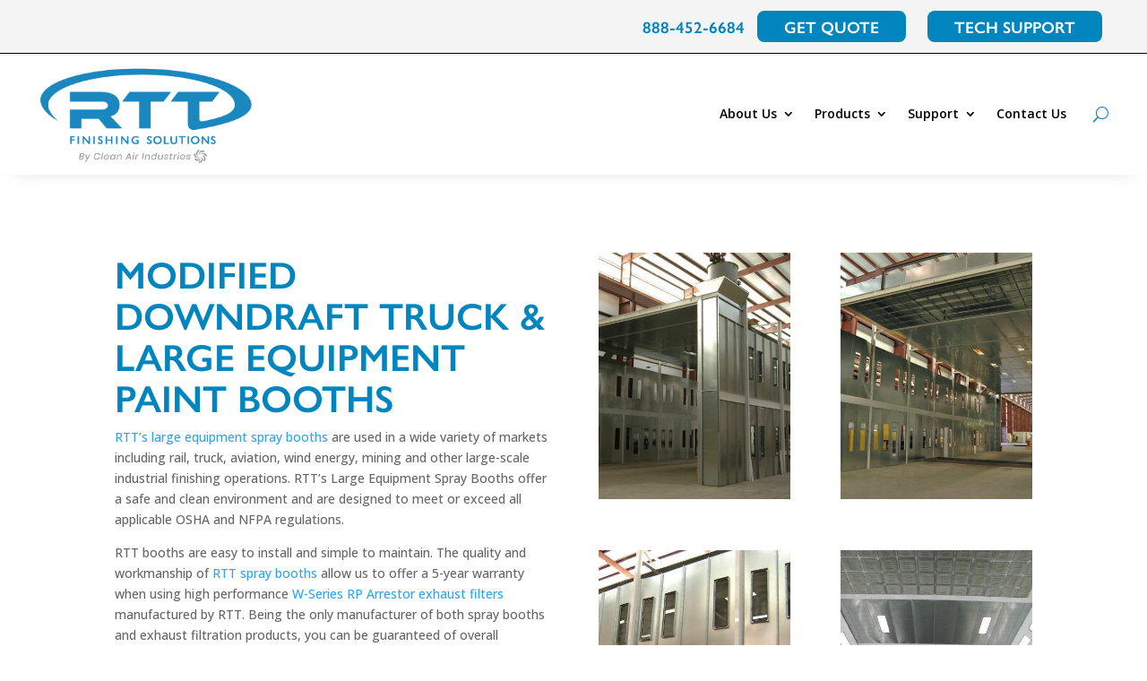

--- FILE ---
content_type: text/css
request_url: https://rttsolutions.com/wp-content/et-cache/568/et-core-unified-568.min.css?ver=1768880356
body_size: 1063
content:
@font-face{font-family:"Helvetica Neue"!important;src:url('https://rttsolutions.com/wp-content/fonts/OpenSans-Regular.ttf')!important}@font-face{font-family:"Open Sans"!important;src:url('https://rttsolutions.com/wp-content/fonts/OpenSans-Regular.ttf')!important}.et_pb_blurb_0_tb_footer.et_pb_blurb,.et_pb_blurb_1_tb_footer.et_pb_blurb,.et_pb_blurb_2_tb_footer.et_pb_blurb,.et_pb_blurb_3_tb_footer.et_pb_blurb{font-family:Open Sans!important}html body .et_pb_tabs .et_pb_tabs_controls li.et_pb_tab_0,.et_pb_tabs .et_pb_tabs_controls li.et_pb_tab_0 a,.et_pb_tabs .et_pb_tabs_controls li.et_pb_tab_1,.et_pb_tabs .et_pb_tabs_controls li.et_pb_tab_1 a,.et_pb_tabs .et_pb_tabs_controls li.et_pb_tab_2,.et_pb_tabs .et_pb_tabs_controls li.et_pb_tab_2 a,.et_pb_tabs .et_pb_tabs_controls li.et_pb_tab_3,.et_pb_tabs .et_pb_tabs_controls li.et_pb_tab_3 a,.et_pb_tabs .et_pb_tabs_controls li.et_pb_tab_4,.et_pb_tabs .et_pb_tabs_controls li.et_pb_tab_4 a,.et_pb_tabs .et_pb_tabs_controls li.et_pb_tab_5,.et_pb_tabs .et_pb_tabs_controls li.et_pb_tab_5 a{font-family:Open Sans!important}.et_pb_menu_0_tb_footer.et_pb_menu ul li a{font-family:Open Sans!important}body .et_pb_tabs .et_pb_tabs_controls li.et_pb_tab_0 a{font-family:Open Sans!important}body .et_pb_tabs .et_pb_tabs_controls li.et_pb_tab_1 a{font-family:Open Sans!important}body .et_pb_tabs .et_pb_tabs_controls li.et_pb_tab_2 a{font-family:Open Sans!important}body .et_pb_tabs .et_pb_tabs_controls li.et_pb_tab_3 a{font-family:Open Sans!important}body .et_pb_tabs .et_pb_tabs_controls li.et_pb_tab_4 a{font-family:Open Sans!important}body .et_pb_tabs .et_pb_tabs_controls li.et_pb_tab_5 a{font-family:Open Sans!important}html body #page-container .et_pb_section .et_pb_button_0{font-family:Open Sans!important}.et_pb_tabs .et_pb_tabs_controls li.et_pb_tab_0 a{font-family:Open Sans!important}.et_pb_text{font-family:Open Sans!important}.et_pb_fullwidth_menu_0_tb_header.et_pb_fullwidth_menu ul li a{font-family:Open Sans!important}body{font-family:Open Sans!important}.et_pb_fullwidth_header_0.et_pb_fullwidth_header .et_pb_header_content_wrapper{font-family:Open Sans!important}.et_pb_text_2,.et_pb_text_3,.et_pb_text_4,.et_pb_text_5,.et_pb_text_6,.et_pb_text_7{font-family:Open sans!important}#mobile_menu1{height:500px!important;overflow:scroll!important}#main-footer{background-color:transparent!important}#main-footer.et_pb_menu .et_pb_menu__menu,.et_pb_menu .et_pb_menu__menu>nav,.et_pb_menu .et_pb_menu__menu>nav>ul{display:block}#resource-menu.et_pb_menu .et_mobile_nav_menu{display:none}#resource-menu .et_pb_menu__menu{display:block!important}#techsheet-menu .et_pb_menu__menu{display:block!important}#techsheet-menu.et_pb_menu .et_mobile_nav_menu{display:none}#techsheet-menu.et_pb_menu--style-left_aligned .et_pb_menu__wrap{justify-content:flex-start!important}.footer-menu.et_pb_menu .et_mobile_nav_menu{display:none}.footer-menu .et_pb_menu__menu{display:block!important}#main-footer.et_pb_menu--style-left_aligned .et_pb_menu__wrap{justify-content:flex-start!important}#resource-menu.et_pb_menu--style-left_aligned .et_pb_menu__wrap{justify-content:flex-start!important}ul#secondary-menu li{display:inline;list-style-type:none;font-size:18px;font-family:"gill-sans-nova",sans-serif;font-weight:600;color:#0085bf;cursor:pointer}ul#secondary-menu li:last-child{background-color:#0085bf;color:white;padding:5px 30px 5px 30px;margin:10px;font-size:18px;border-radius:8px;cursor:pointer}table#footer-table{border:0!important}h1{font-family:"gill-sans-nova",sans-serif;text-transform:uppercase}h2{font-family:"gill-sans-nova",sans-serif;font-weight:600;text-transform:uppercase}h3{font-family:"gill-sans-nova",sans-serif;font-weight:500;text-transform:uppercase;font-size:18px}h4{font-family:"gill-sans-nova",sans-serif;font-weight:600;text-transform:uppercase;font-size:18px;color:#0085bf}.head-title{font-family:"gill-sans-nova",sans-serif;text-transform:uppercase;font-size:85px;color:#FFF}@media only screen
and (min-device-width:375px)
and (max-device-width:667px)
and (-webkit-min-device-pixel-ratio:2)
and (orientation:portrait){h1{font-size:9vw!important;font-weight:bold}}@media (min-width:980px) and (max-width:1340px){.custom-module .et_pb_menu__logo-wrap{width:29%!important}.custom-module.et_pb_fullwidth_menu .et_pb_row{width:95%!important;max-width:95%!important}}.et_pb_fullwidth_menu_0_tb_header .mobile_nav .mobile_menu_bar:before{color:#0085bf!important}table{width:100%!important;text-align:center;border-spacing:0;overflow:hidden}table,th,td{border:1px solid black!important}tr{text-align:center}tbody{display:table-row-group;vertical-align:middle;border-color:inherit}.et_pb_all_tabs{overflow:hidden}#footer-table th,td{border:0!important}colgroup{display:table-column-group}.xl717575{color:white;font-size:9pt;font-family:'Helvetica Neue',Helvetica,Arial,Lucida,sans-serif;text-align:center;border:.5pt solid windowtext;background:#0085bf;mso-pattern:black none}.xl727575{color:white;font-size:9pt;font-family:'Helvetica Neue',Helvetica,Arial,Lucida,sans-serif;text-align:center;border-top:1pt solid windowtext;border-right:.5pt solid windowtext;border-bottom:.5pt solid windowtext;border-left:1pt solid windowtext;background:#0085bf;mso-pattern:black none;white-space:normal}.xl747575{color:white;font-size:9pt;font-family:'Helvetica Neue',Helvetica,Arial,Lucida,sans-serif;text-align:center;border-top:1pt solid windowtext;border-right:.5pt solid windowtext;border-bottom:.5pt solid windowtext;border-left:.5pt solid windowtext;background:#0085bf;mso-pattern:black none}.xl757575{color:white;font-size:9pt;font-family:'Helvetica Neue',Helvetica,Arial,Lucida,sans-serif;text-align:center;border-top:1pt solid windowtext;border-right:none;border-bottom:.5pt solid windowtext;border-left:.5pt solid windowtext;background:#0085bf;mso-pattern:black none}.xl727575{color:white;font-size:9pt;font-family:'Helvetica Neue',Helvetica,Arial,Lucida,sans-serif;text-align:center;white-space:normal}.xl687575{color:black;font-size:9pt;font-family:'Helvetica Neue',Helvetica,Arial,Lucida,sans-serif;text-align:center;border:.5pt solid windowtext;background:#f2dcdb;mso-pattern:black none}td{padding-top:1px;padding-right:1px;padding-left:1px;mso-ignore:padding;color:black;font-size:10pt;font-weight:400;font-style:normal;text-decoration:none;font-family:'Helvetica Neue',Helvetica,Arial,Lucida,sans-serif;mso-number-format:General;text-align:general;vertical-align:bottom;border:none;mso-background-source:auto;mso-pattern:auto;mso-protection:locked visible;white-space:nowrap;mso-rotate:0}.xl687575{color:black;font-size:9pt;font-family:'Helvetica Neue',Helvetica,Arial,Lucida,sans-serif;text-align:center;border:.5pt solid windowtext;background:#0085bf73;mso-pattern:black none}.xl677575{color:black;font-size:9pt;font-family:'Helvetica Neue',Helvetica,Arial,Lucida,sans-serif;mso-number-format:"#,##0";text-align:center;border:.5pt solid windowtext;background:#0085bf73;mso-pattern:black none}.xl697575{color:black;font-size:9pt;font-family:"Source Sans Pro",Helvetica,sans-serif;mso-number-format:"#,##0";text-align:center;border:.5pt solid windowtext}.sub li{list-style-type:circle}.entry-content tr td{padding:0!important}a.request-button{color:#ffffff!important;border-width:1px!important;border-radius:10px;font-size:1.6em;font-family:'Helvetica Neue',Helvetica,Arial,Lucida,sans-serif!important;font-weight:600!important;text-transform:uppercase!important;background-color:#0085bf;padding:.3em 1em;cursor:pointer;line-height:1.7em!important}.swpm-join-us-link{display:none!important;visibility:collapse!important}button.et_pb_menu__icon.et_pb_menu__search-button{padding-left:30px}a.et_pb_menu__icon.et_pb_menu__cart-button{padding-left:30px!important}add_payment_method .cart-collaterals .cart_totals table td,#add_payment_method .cart-collaterals .cart_totals table th,.woocommerce-cart .cart-collaterals .cart_totals table td,.woocommerce-cart .cart-collaterals .cart_totals table th,.woocommerce-checkout .cart-collaterals .cart_totals table td,.woocommerce-checkout .cart-collaterals .cart_totals table th{vertical-align:middle}.et_pb_menu__wrap{justify-content:flex-end!important}